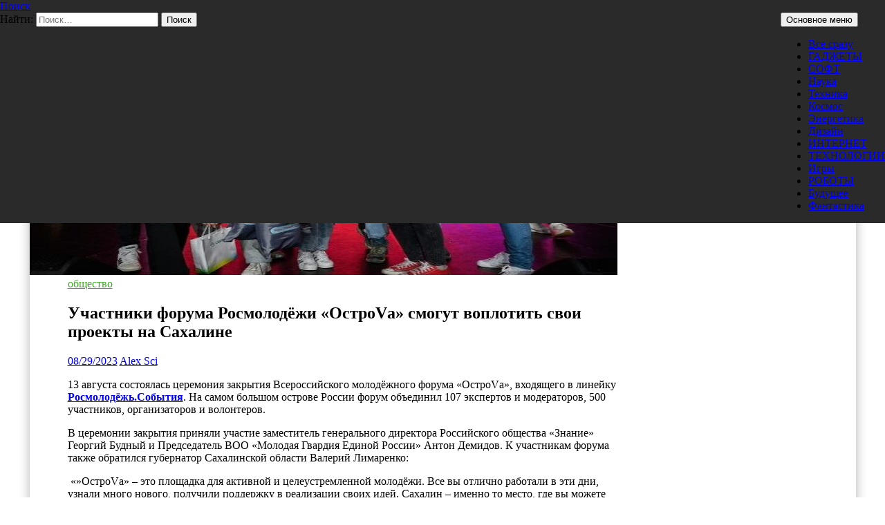

--- FILE ---
content_type: text/html; charset=UTF-8
request_url: https://prohitech.ru/uchastniki-foruma-rosmolodyozhi-ostrova-smogut-voplotit-svoi-proekty-na-sahaline/
body_size: 18353
content:
<!DOCTYPE html>
<!--[if IE 7]>
<html class="ie ie7" lang="ru-RU">
<![endif]-->
<!--[if IE 8]>
<html class="ie ie8" lang="ru-RU">
<![endif]-->
<!--[if !(IE 7) & !(IE 8)]><!-->
<html lang="ru-RU">
<!--<![endif]-->
<head>
	<meta charset="UTF-8">
	<meta name="viewport" content="width=device-width, initial-scale=1.0">
	
	<link rel="profile" href="https://gmpg.org/xfn/11">
	<link rel="pingback" href="https://prohitech.ru/xmlrpc.php">
	<!--[if lt IE 9]>
	<script src="https://prohitech.ru/wp-content/themes/twentyfourteen/js/html5.js?ver=3.7.0"></script>
	<![endif]-->
	<meta name='robots' content='index, follow, max-image-preview:large, max-snippet:-1, max-video-preview:-1' />
	<style>img:is([sizes="auto" i], [sizes^="auto," i]) { contain-intrinsic-size: 3000px 1500px }</style>
	
	<!-- This site is optimized with the Yoast SEO plugin v25.8 - https://yoast.com/wordpress/plugins/seo/ -->
	<title>Участники форума Росмолодёжи «ОстроVа» смогут воплотить свои проекты на Сахалине - Pro/Hi-Tech</title>
	<link rel="canonical" href="https://prohitech.ru/uchastniki-foruma-rosmolodyozhi-ostrova-smogut-voplotit-svoi-proekty-na-sahaline/" />
	<meta name="twitter:card" content="summary_large_image" />
	<meta name="twitter:title" content="Участники форума Росмолодёжи «ОстроVа» смогут воплотить свои проекты на Сахалине - Pro/Hi-Tech" />
	<meta name="twitter:description" content="13 августа состоялась церемония закрытия Всероссийского молодёжного форума «ОстроVа», входящего в линейку Росмолодёжь.События. На самом большом острове России форум объединил 107 экспертов и модераторов, 500 участников, организаторов и волонтеров. В церемонии закрытия приняли участие заместитель генерального директора Российского общества «Знание» Георгий Будный и Председатель ВОО «Молодая Гвардия Единой России» Антон Демидов. К участникам форума также &hellip; Читать далее Участники форума Росмолодёжи «ОстроVа» смогут воплотить свои проекты на Сахалине &rarr;" />
	<meta name="twitter:image" content="https://prohitech.fra1.digitaloceanspaces.com/wp-content/uploads/2023/08/1692712403_-wbudl03h8c.jpg" />
	<meta name="twitter:creator" content="@Pro_HiTech" />
	<meta name="twitter:site" content="@Pro_HiTech" />
	<meta name="twitter:label1" content="Написано автором" />
	<meta name="twitter:data1" content="Alex Sci" />
	<meta name="twitter:label2" content="Примерное время для чтения" />
	<meta name="twitter:data2" content="4 минуты" />
	<script type="application/ld+json" class="yoast-schema-graph">{"@context":"https://schema.org","@graph":[{"@type":"WebPage","@id":"https://prohitech.ru/uchastniki-foruma-rosmolodyozhi-ostrova-smogut-voplotit-svoi-proekty-na-sahaline/","url":"https://prohitech.ru/uchastniki-foruma-rosmolodyozhi-ostrova-smogut-voplotit-svoi-proekty-na-sahaline/","name":"Участники форума Росмолодёжи «ОстроVа» смогут воплотить свои проекты на Сахалине - Pro/Hi-Tech","isPartOf":{"@id":"https://prohitech.ru/#website"},"primaryImageOfPage":{"@id":"https://prohitech.ru/uchastniki-foruma-rosmolodyozhi-ostrova-smogut-voplotit-svoi-proekty-na-sahaline/#primaryimage"},"image":{"@id":"https://prohitech.ru/uchastniki-foruma-rosmolodyozhi-ostrova-smogut-voplotit-svoi-proekty-na-sahaline/#primaryimage"},"thumbnailUrl":"https://prohitech.fra1.digitaloceanspaces.com/wp-content/uploads/2023/08/1692712403_-wbudl03h8c.jpg","datePublished":"2023-08-29T06:05:17+00:00","dateModified":"2023-08-29T06:05:21+00:00","author":{"@id":"https://prohitech.ru/#/schema/person/0411da6719c3fc0e7edef5bf0cb3c7f7"},"breadcrumb":{"@id":"https://prohitech.ru/uchastniki-foruma-rosmolodyozhi-ostrova-smogut-voplotit-svoi-proekty-na-sahaline/#breadcrumb"},"inLanguage":"ru-RU","potentialAction":[{"@type":"ReadAction","target":["https://prohitech.ru/uchastniki-foruma-rosmolodyozhi-ostrova-smogut-voplotit-svoi-proekty-na-sahaline/"]}]},{"@type":"ImageObject","inLanguage":"ru-RU","@id":"https://prohitech.ru/uchastniki-foruma-rosmolodyozhi-ostrova-smogut-voplotit-svoi-proekty-na-sahaline/#primaryimage","url":"https://prohitech.fra1.digitaloceanspaces.com/wp-content/uploads/2023/08/1692712403_-wbudl03h8c.jpg","contentUrl":"https://prohitech.fra1.digitaloceanspaces.com/wp-content/uploads/2023/08/1692712403_-wbudl03h8c.jpg","width":585,"height":389},{"@type":"BreadcrumbList","@id":"https://prohitech.ru/uchastniki-foruma-rosmolodyozhi-ostrova-smogut-voplotit-svoi-proekty-na-sahaline/#breadcrumb","itemListElement":[{"@type":"ListItem","position":1,"name":"Главное меню","item":"https://prohitech.ru/"},{"@type":"ListItem","position":2,"name":"Участники форума Росмолодёжи «ОстроVа» смогут воплотить свои проекты на Сахалине"}]},{"@type":"WebSite","@id":"https://prohitech.ru/#website","url":"https://prohitech.ru/","name":"Pro/Hi-Tech","description":"Вести высоких технологий, науки и техники, и самое интересное из мира гаджетов и Интернета","potentialAction":[{"@type":"SearchAction","target":{"@type":"EntryPoint","urlTemplate":"https://prohitech.ru/?s={search_term_string}"},"query-input":{"@type":"PropertyValueSpecification","valueRequired":true,"valueName":"search_term_string"}}],"inLanguage":"ru-RU"},{"@type":"Person","@id":"https://prohitech.ru/#/schema/person/0411da6719c3fc0e7edef5bf0cb3c7f7","name":"Alex Sci","image":{"@type":"ImageObject","inLanguage":"ru-RU","@id":"https://prohitech.ru/#/schema/person/image/","url":"https://secure.gravatar.com/avatar/6d497eb513dd8166eeba46a5dd65a98e62f0d8daac78fd5bc75156b96a39cf17?s=96&d=mm&r=g","contentUrl":"https://secure.gravatar.com/avatar/6d497eb513dd8166eeba46a5dd65a98e62f0d8daac78fd5bc75156b96a39cf17?s=96&d=mm&r=g","caption":"Alex Sci"},"sameAs":["https://www.facebook.com/prohitech.ru","https://x.com/Pro_HiTech"]}]}</script>
	<!-- / Yoast SEO plugin. -->


<link rel="alternate" type="application/rss+xml" title="Pro/Hi-Tech &raquo; Лента" href="https://prohitech.ru/feed/" />
<link rel="alternate" type="application/rss+xml" title="Pro/Hi-Tech &raquo; Лента комментариев" href="https://prohitech.ru/comments/feed/" />
<script id="wpp-js" src="https://prohitech.ru/wp-content/plugins/wordpress-popular-posts/assets/js/wpp.min.js?ver=7.3.1" data-sampling="0" data-sampling-rate="100" data-api-url="https://prohitech.ru/wp-json/wordpress-popular-posts" data-post-id="27613" data-token="f0f66fef04" data-lang="0" data-debug="0"></script>
<script>
window._wpemojiSettings = {"baseUrl":"https:\/\/s.w.org\/images\/core\/emoji\/16.0.1\/72x72\/","ext":".png","svgUrl":"https:\/\/s.w.org\/images\/core\/emoji\/16.0.1\/svg\/","svgExt":".svg","source":{"concatemoji":"https:\/\/prohitech.ru\/wp-includes\/js\/wp-emoji-release.min.js?ver=6.8.3"}};
/*! This file is auto-generated */
!function(s,n){var o,i,e;function c(e){try{var t={supportTests:e,timestamp:(new Date).valueOf()};sessionStorage.setItem(o,JSON.stringify(t))}catch(e){}}function p(e,t,n){e.clearRect(0,0,e.canvas.width,e.canvas.height),e.fillText(t,0,0);var t=new Uint32Array(e.getImageData(0,0,e.canvas.width,e.canvas.height).data),a=(e.clearRect(0,0,e.canvas.width,e.canvas.height),e.fillText(n,0,0),new Uint32Array(e.getImageData(0,0,e.canvas.width,e.canvas.height).data));return t.every(function(e,t){return e===a[t]})}function u(e,t){e.clearRect(0,0,e.canvas.width,e.canvas.height),e.fillText(t,0,0);for(var n=e.getImageData(16,16,1,1),a=0;a<n.data.length;a++)if(0!==n.data[a])return!1;return!0}function f(e,t,n,a){switch(t){case"flag":return n(e,"\ud83c\udff3\ufe0f\u200d\u26a7\ufe0f","\ud83c\udff3\ufe0f\u200b\u26a7\ufe0f")?!1:!n(e,"\ud83c\udde8\ud83c\uddf6","\ud83c\udde8\u200b\ud83c\uddf6")&&!n(e,"\ud83c\udff4\udb40\udc67\udb40\udc62\udb40\udc65\udb40\udc6e\udb40\udc67\udb40\udc7f","\ud83c\udff4\u200b\udb40\udc67\u200b\udb40\udc62\u200b\udb40\udc65\u200b\udb40\udc6e\u200b\udb40\udc67\u200b\udb40\udc7f");case"emoji":return!a(e,"\ud83e\udedf")}return!1}function g(e,t,n,a){var r="undefined"!=typeof WorkerGlobalScope&&self instanceof WorkerGlobalScope?new OffscreenCanvas(300,150):s.createElement("canvas"),o=r.getContext("2d",{willReadFrequently:!0}),i=(o.textBaseline="top",o.font="600 32px Arial",{});return e.forEach(function(e){i[e]=t(o,e,n,a)}),i}function t(e){var t=s.createElement("script");t.src=e,t.defer=!0,s.head.appendChild(t)}"undefined"!=typeof Promise&&(o="wpEmojiSettingsSupports",i=["flag","emoji"],n.supports={everything:!0,everythingExceptFlag:!0},e=new Promise(function(e){s.addEventListener("DOMContentLoaded",e,{once:!0})}),new Promise(function(t){var n=function(){try{var e=JSON.parse(sessionStorage.getItem(o));if("object"==typeof e&&"number"==typeof e.timestamp&&(new Date).valueOf()<e.timestamp+604800&&"object"==typeof e.supportTests)return e.supportTests}catch(e){}return null}();if(!n){if("undefined"!=typeof Worker&&"undefined"!=typeof OffscreenCanvas&&"undefined"!=typeof URL&&URL.createObjectURL&&"undefined"!=typeof Blob)try{var e="postMessage("+g.toString()+"("+[JSON.stringify(i),f.toString(),p.toString(),u.toString()].join(",")+"));",a=new Blob([e],{type:"text/javascript"}),r=new Worker(URL.createObjectURL(a),{name:"wpTestEmojiSupports"});return void(r.onmessage=function(e){c(n=e.data),r.terminate(),t(n)})}catch(e){}c(n=g(i,f,p,u))}t(n)}).then(function(e){for(var t in e)n.supports[t]=e[t],n.supports.everything=n.supports.everything&&n.supports[t],"flag"!==t&&(n.supports.everythingExceptFlag=n.supports.everythingExceptFlag&&n.supports[t]);n.supports.everythingExceptFlag=n.supports.everythingExceptFlag&&!n.supports.flag,n.DOMReady=!1,n.readyCallback=function(){n.DOMReady=!0}}).then(function(){return e}).then(function(){var e;n.supports.everything||(n.readyCallback(),(e=n.source||{}).concatemoji?t(e.concatemoji):e.wpemoji&&e.twemoji&&(t(e.twemoji),t(e.wpemoji)))}))}((window,document),window._wpemojiSettings);
</script>
<style id='wp-emoji-styles-inline-css'>

	img.wp-smiley, img.emoji {
		display: inline !important;
		border: none !important;
		box-shadow: none !important;
		height: 1em !important;
		width: 1em !important;
		margin: 0 0.07em !important;
		vertical-align: -0.1em !important;
		background: none !important;
		padding: 0 !important;
	}
</style>
<link rel='stylesheet' id='wp-block-library-css' href='https://prohitech.ru/wp-includes/css/dist/block-library/style.min.css?ver=6.8.3' media='all' />
<style id='wp-block-library-theme-inline-css'>
.wp-block-audio :where(figcaption){color:#555;font-size:13px;text-align:center}.is-dark-theme .wp-block-audio :where(figcaption){color:#ffffffa6}.wp-block-audio{margin:0 0 1em}.wp-block-code{border:1px solid #ccc;border-radius:4px;font-family:Menlo,Consolas,monaco,monospace;padding:.8em 1em}.wp-block-embed :where(figcaption){color:#555;font-size:13px;text-align:center}.is-dark-theme .wp-block-embed :where(figcaption){color:#ffffffa6}.wp-block-embed{margin:0 0 1em}.blocks-gallery-caption{color:#555;font-size:13px;text-align:center}.is-dark-theme .blocks-gallery-caption{color:#ffffffa6}:root :where(.wp-block-image figcaption){color:#555;font-size:13px;text-align:center}.is-dark-theme :root :where(.wp-block-image figcaption){color:#ffffffa6}.wp-block-image{margin:0 0 1em}.wp-block-pullquote{border-bottom:4px solid;border-top:4px solid;color:currentColor;margin-bottom:1.75em}.wp-block-pullquote cite,.wp-block-pullquote footer,.wp-block-pullquote__citation{color:currentColor;font-size:.8125em;font-style:normal;text-transform:uppercase}.wp-block-quote{border-left:.25em solid;margin:0 0 1.75em;padding-left:1em}.wp-block-quote cite,.wp-block-quote footer{color:currentColor;font-size:.8125em;font-style:normal;position:relative}.wp-block-quote:where(.has-text-align-right){border-left:none;border-right:.25em solid;padding-left:0;padding-right:1em}.wp-block-quote:where(.has-text-align-center){border:none;padding-left:0}.wp-block-quote.is-large,.wp-block-quote.is-style-large,.wp-block-quote:where(.is-style-plain){border:none}.wp-block-search .wp-block-search__label{font-weight:700}.wp-block-search__button{border:1px solid #ccc;padding:.375em .625em}:where(.wp-block-group.has-background){padding:1.25em 2.375em}.wp-block-separator.has-css-opacity{opacity:.4}.wp-block-separator{border:none;border-bottom:2px solid;margin-left:auto;margin-right:auto}.wp-block-separator.has-alpha-channel-opacity{opacity:1}.wp-block-separator:not(.is-style-wide):not(.is-style-dots){width:100px}.wp-block-separator.has-background:not(.is-style-dots){border-bottom:none;height:1px}.wp-block-separator.has-background:not(.is-style-wide):not(.is-style-dots){height:2px}.wp-block-table{margin:0 0 1em}.wp-block-table td,.wp-block-table th{word-break:normal}.wp-block-table :where(figcaption){color:#555;font-size:13px;text-align:center}.is-dark-theme .wp-block-table :where(figcaption){color:#ffffffa6}.wp-block-video :where(figcaption){color:#555;font-size:13px;text-align:center}.is-dark-theme .wp-block-video :where(figcaption){color:#ffffffa6}.wp-block-video{margin:0 0 1em}:root :where(.wp-block-template-part.has-background){margin-bottom:0;margin-top:0;padding:1.25em 2.375em}
</style>
<style id='classic-theme-styles-inline-css'>
/*! This file is auto-generated */
.wp-block-button__link{color:#fff;background-color:#32373c;border-radius:9999px;box-shadow:none;text-decoration:none;padding:calc(.667em + 2px) calc(1.333em + 2px);font-size:1.125em}.wp-block-file__button{background:#32373c;color:#fff;text-decoration:none}
</style>
<style id='global-styles-inline-css'>
:root{--wp--preset--aspect-ratio--square: 1;--wp--preset--aspect-ratio--4-3: 4/3;--wp--preset--aspect-ratio--3-4: 3/4;--wp--preset--aspect-ratio--3-2: 3/2;--wp--preset--aspect-ratio--2-3: 2/3;--wp--preset--aspect-ratio--16-9: 16/9;--wp--preset--aspect-ratio--9-16: 9/16;--wp--preset--color--black: #000;--wp--preset--color--cyan-bluish-gray: #abb8c3;--wp--preset--color--white: #fff;--wp--preset--color--pale-pink: #f78da7;--wp--preset--color--vivid-red: #cf2e2e;--wp--preset--color--luminous-vivid-orange: #ff6900;--wp--preset--color--luminous-vivid-amber: #fcb900;--wp--preset--color--light-green-cyan: #7bdcb5;--wp--preset--color--vivid-green-cyan: #00d084;--wp--preset--color--pale-cyan-blue: #8ed1fc;--wp--preset--color--vivid-cyan-blue: #0693e3;--wp--preset--color--vivid-purple: #9b51e0;--wp--preset--color--green: #24890d;--wp--preset--color--dark-gray: #2b2b2b;--wp--preset--color--medium-gray: #767676;--wp--preset--color--light-gray: #f5f5f5;--wp--preset--gradient--vivid-cyan-blue-to-vivid-purple: linear-gradient(135deg,rgba(6,147,227,1) 0%,rgb(155,81,224) 100%);--wp--preset--gradient--light-green-cyan-to-vivid-green-cyan: linear-gradient(135deg,rgb(122,220,180) 0%,rgb(0,208,130) 100%);--wp--preset--gradient--luminous-vivid-amber-to-luminous-vivid-orange: linear-gradient(135deg,rgba(252,185,0,1) 0%,rgba(255,105,0,1) 100%);--wp--preset--gradient--luminous-vivid-orange-to-vivid-red: linear-gradient(135deg,rgba(255,105,0,1) 0%,rgb(207,46,46) 100%);--wp--preset--gradient--very-light-gray-to-cyan-bluish-gray: linear-gradient(135deg,rgb(238,238,238) 0%,rgb(169,184,195) 100%);--wp--preset--gradient--cool-to-warm-spectrum: linear-gradient(135deg,rgb(74,234,220) 0%,rgb(151,120,209) 20%,rgb(207,42,186) 40%,rgb(238,44,130) 60%,rgb(251,105,98) 80%,rgb(254,248,76) 100%);--wp--preset--gradient--blush-light-purple: linear-gradient(135deg,rgb(255,206,236) 0%,rgb(152,150,240) 100%);--wp--preset--gradient--blush-bordeaux: linear-gradient(135deg,rgb(254,205,165) 0%,rgb(254,45,45) 50%,rgb(107,0,62) 100%);--wp--preset--gradient--luminous-dusk: linear-gradient(135deg,rgb(255,203,112) 0%,rgb(199,81,192) 50%,rgb(65,88,208) 100%);--wp--preset--gradient--pale-ocean: linear-gradient(135deg,rgb(255,245,203) 0%,rgb(182,227,212) 50%,rgb(51,167,181) 100%);--wp--preset--gradient--electric-grass: linear-gradient(135deg,rgb(202,248,128) 0%,rgb(113,206,126) 100%);--wp--preset--gradient--midnight: linear-gradient(135deg,rgb(2,3,129) 0%,rgb(40,116,252) 100%);--wp--preset--font-size--small: 13px;--wp--preset--font-size--medium: 20px;--wp--preset--font-size--large: 36px;--wp--preset--font-size--x-large: 42px;--wp--preset--spacing--20: 0.44rem;--wp--preset--spacing--30: 0.67rem;--wp--preset--spacing--40: 1rem;--wp--preset--spacing--50: 1.5rem;--wp--preset--spacing--60: 2.25rem;--wp--preset--spacing--70: 3.38rem;--wp--preset--spacing--80: 5.06rem;--wp--preset--shadow--natural: 6px 6px 9px rgba(0, 0, 0, 0.2);--wp--preset--shadow--deep: 12px 12px 50px rgba(0, 0, 0, 0.4);--wp--preset--shadow--sharp: 6px 6px 0px rgba(0, 0, 0, 0.2);--wp--preset--shadow--outlined: 6px 6px 0px -3px rgba(255, 255, 255, 1), 6px 6px rgba(0, 0, 0, 1);--wp--preset--shadow--crisp: 6px 6px 0px rgba(0, 0, 0, 1);}:where(.is-layout-flex){gap: 0.5em;}:where(.is-layout-grid){gap: 0.5em;}body .is-layout-flex{display: flex;}.is-layout-flex{flex-wrap: wrap;align-items: center;}.is-layout-flex > :is(*, div){margin: 0;}body .is-layout-grid{display: grid;}.is-layout-grid > :is(*, div){margin: 0;}:where(.wp-block-columns.is-layout-flex){gap: 2em;}:where(.wp-block-columns.is-layout-grid){gap: 2em;}:where(.wp-block-post-template.is-layout-flex){gap: 1.25em;}:where(.wp-block-post-template.is-layout-grid){gap: 1.25em;}.has-black-color{color: var(--wp--preset--color--black) !important;}.has-cyan-bluish-gray-color{color: var(--wp--preset--color--cyan-bluish-gray) !important;}.has-white-color{color: var(--wp--preset--color--white) !important;}.has-pale-pink-color{color: var(--wp--preset--color--pale-pink) !important;}.has-vivid-red-color{color: var(--wp--preset--color--vivid-red) !important;}.has-luminous-vivid-orange-color{color: var(--wp--preset--color--luminous-vivid-orange) !important;}.has-luminous-vivid-amber-color{color: var(--wp--preset--color--luminous-vivid-amber) !important;}.has-light-green-cyan-color{color: var(--wp--preset--color--light-green-cyan) !important;}.has-vivid-green-cyan-color{color: var(--wp--preset--color--vivid-green-cyan) !important;}.has-pale-cyan-blue-color{color: var(--wp--preset--color--pale-cyan-blue) !important;}.has-vivid-cyan-blue-color{color: var(--wp--preset--color--vivid-cyan-blue) !important;}.has-vivid-purple-color{color: var(--wp--preset--color--vivid-purple) !important;}.has-black-background-color{background-color: var(--wp--preset--color--black) !important;}.has-cyan-bluish-gray-background-color{background-color: var(--wp--preset--color--cyan-bluish-gray) !important;}.has-white-background-color{background-color: var(--wp--preset--color--white) !important;}.has-pale-pink-background-color{background-color: var(--wp--preset--color--pale-pink) !important;}.has-vivid-red-background-color{background-color: var(--wp--preset--color--vivid-red) !important;}.has-luminous-vivid-orange-background-color{background-color: var(--wp--preset--color--luminous-vivid-orange) !important;}.has-luminous-vivid-amber-background-color{background-color: var(--wp--preset--color--luminous-vivid-amber) !important;}.has-light-green-cyan-background-color{background-color: var(--wp--preset--color--light-green-cyan) !important;}.has-vivid-green-cyan-background-color{background-color: var(--wp--preset--color--vivid-green-cyan) !important;}.has-pale-cyan-blue-background-color{background-color: var(--wp--preset--color--pale-cyan-blue) !important;}.has-vivid-cyan-blue-background-color{background-color: var(--wp--preset--color--vivid-cyan-blue) !important;}.has-vivid-purple-background-color{background-color: var(--wp--preset--color--vivid-purple) !important;}.has-black-border-color{border-color: var(--wp--preset--color--black) !important;}.has-cyan-bluish-gray-border-color{border-color: var(--wp--preset--color--cyan-bluish-gray) !important;}.has-white-border-color{border-color: var(--wp--preset--color--white) !important;}.has-pale-pink-border-color{border-color: var(--wp--preset--color--pale-pink) !important;}.has-vivid-red-border-color{border-color: var(--wp--preset--color--vivid-red) !important;}.has-luminous-vivid-orange-border-color{border-color: var(--wp--preset--color--luminous-vivid-orange) !important;}.has-luminous-vivid-amber-border-color{border-color: var(--wp--preset--color--luminous-vivid-amber) !important;}.has-light-green-cyan-border-color{border-color: var(--wp--preset--color--light-green-cyan) !important;}.has-vivid-green-cyan-border-color{border-color: var(--wp--preset--color--vivid-green-cyan) !important;}.has-pale-cyan-blue-border-color{border-color: var(--wp--preset--color--pale-cyan-blue) !important;}.has-vivid-cyan-blue-border-color{border-color: var(--wp--preset--color--vivid-cyan-blue) !important;}.has-vivid-purple-border-color{border-color: var(--wp--preset--color--vivid-purple) !important;}.has-vivid-cyan-blue-to-vivid-purple-gradient-background{background: var(--wp--preset--gradient--vivid-cyan-blue-to-vivid-purple) !important;}.has-light-green-cyan-to-vivid-green-cyan-gradient-background{background: var(--wp--preset--gradient--light-green-cyan-to-vivid-green-cyan) !important;}.has-luminous-vivid-amber-to-luminous-vivid-orange-gradient-background{background: var(--wp--preset--gradient--luminous-vivid-amber-to-luminous-vivid-orange) !important;}.has-luminous-vivid-orange-to-vivid-red-gradient-background{background: var(--wp--preset--gradient--luminous-vivid-orange-to-vivid-red) !important;}.has-very-light-gray-to-cyan-bluish-gray-gradient-background{background: var(--wp--preset--gradient--very-light-gray-to-cyan-bluish-gray) !important;}.has-cool-to-warm-spectrum-gradient-background{background: var(--wp--preset--gradient--cool-to-warm-spectrum) !important;}.has-blush-light-purple-gradient-background{background: var(--wp--preset--gradient--blush-light-purple) !important;}.has-blush-bordeaux-gradient-background{background: var(--wp--preset--gradient--blush-bordeaux) !important;}.has-luminous-dusk-gradient-background{background: var(--wp--preset--gradient--luminous-dusk) !important;}.has-pale-ocean-gradient-background{background: var(--wp--preset--gradient--pale-ocean) !important;}.has-electric-grass-gradient-background{background: var(--wp--preset--gradient--electric-grass) !important;}.has-midnight-gradient-background{background: var(--wp--preset--gradient--midnight) !important;}.has-small-font-size{font-size: var(--wp--preset--font-size--small) !important;}.has-medium-font-size{font-size: var(--wp--preset--font-size--medium) !important;}.has-large-font-size{font-size: var(--wp--preset--font-size--large) !important;}.has-x-large-font-size{font-size: var(--wp--preset--font-size--x-large) !important;}
:where(.wp-block-post-template.is-layout-flex){gap: 1.25em;}:where(.wp-block-post-template.is-layout-grid){gap: 1.25em;}
:where(.wp-block-columns.is-layout-flex){gap: 2em;}:where(.wp-block-columns.is-layout-grid){gap: 2em;}
:root :where(.wp-block-pullquote){font-size: 1.5em;line-height: 1.6;}
</style>
<link rel='stylesheet' id='fancybox-for-wp-css' href='https://prohitech.ru/wp-content/plugins/fancybox-for-wordpress/assets/css/fancybox.css?ver=1.3.4' media='all' />
<link rel='stylesheet' id='wordpress-popular-posts-css-css' href='https://prohitech.ru/wp-content/plugins/wordpress-popular-posts/assets/css/wpp.css?ver=7.3.1' media='all' />
<link rel='stylesheet' id='genericons-css' href='https://prohitech.ru/wp-content/themes/twentyfourteen/genericons/genericons.css?ver=3.0.3' media='all' />
<link rel='stylesheet' id='twentyfourteen-style-css' href='https://prohitech.ru/wp-content/themes/twentyfourteen/style.css?ver=20250415' media='all' />
<link rel='stylesheet' id='twentyfourteen-block-style-css' href='https://prohitech.ru/wp-content/themes/twentyfourteen/css/blocks.css?ver=20240708' media='all' />
<!--[if lt IE 9]>
<link rel='stylesheet' id='twentyfourteen-ie-css' href='https://prohitech.ru/wp-content/themes/twentyfourteen/css/ie.css?ver=20140711' media='all' />
<![endif]-->
<script src="https://prohitech.ru/wp-includes/js/jquery/jquery.min.js?ver=3.7.1" id="jquery-core-js"></script>
<script src="https://prohitech.ru/wp-includes/js/jquery/jquery-migrate.min.js?ver=3.4.1" id="jquery-migrate-js"></script>
<script src="https://prohitech.ru/wp-content/plugins/fancybox-for-wordpress/assets/js/purify.min.js?ver=1.3.4" id="purify-js"></script>
<script src="https://prohitech.ru/wp-content/plugins/fancybox-for-wordpress/assets/js/jquery.fancybox.js?ver=1.3.4" id="fancybox-for-wp-js"></script>
<script src="https://prohitech.ru/wp-content/themes/twentyfourteen/js/functions.js?ver=20230526" id="twentyfourteen-script-js" defer data-wp-strategy="defer"></script>
<link rel="https://api.w.org/" href="https://prohitech.ru/wp-json/" /><link rel="alternate" title="JSON" type="application/json" href="https://prohitech.ru/wp-json/wp/v2/posts/27613" /><link rel="EditURI" type="application/rsd+xml" title="RSD" href="https://prohitech.ru/xmlrpc.php?rsd" />
<meta name="generator" content="WordPress 6.8.3" />
<link rel='shortlink' href='https://prohitech.ru/?p=27613' />
<link rel="alternate" title="oEmbed (JSON)" type="application/json+oembed" href="https://prohitech.ru/wp-json/oembed/1.0/embed?url=https%3A%2F%2Fprohitech.ru%2Fuchastniki-foruma-rosmolodyozhi-ostrova-smogut-voplotit-svoi-proekty-na-sahaline%2F" />
<link rel="alternate" title="oEmbed (XML)" type="text/xml+oembed" href="https://prohitech.ru/wp-json/oembed/1.0/embed?url=https%3A%2F%2Fprohitech.ru%2Fuchastniki-foruma-rosmolodyozhi-ostrova-smogut-voplotit-svoi-proekty-na-sahaline%2F&#038;format=xml" />

<!-- Fancybox for WordPress v3.3.7 -->
<style type="text/css">
	.fancybox-slide--image .fancybox-content{background-color: #FFFFFF}div.fancybox-caption{display:none !important;}
	
	img.fancybox-image{border-width:10px;border-color:#FFFFFF;border-style:solid;}
	div.fancybox-bg{background-color:rgba(102,102,102,0.3);opacity:1 !important;}div.fancybox-content{border-color:#FFFFFF}
	div#fancybox-title{background-color:#FFFFFF}
	div.fancybox-content{background-color:#FFFFFF}
	div#fancybox-title-inside{color:#333333}
	
	
	
	div.fancybox-caption p.caption-title{display:inline-block}
	div.fancybox-caption p.caption-title{font-size:14px}
	div.fancybox-caption p.caption-title{color:#333333}
	div.fancybox-caption {color:#333333}div.fancybox-caption p.caption-title {background:#fff; width:auto;padding:10px 30px;}div.fancybox-content p.caption-title{color:#333333;margin: 0;padding: 5px 0;}body.fancybox-active .fancybox-container .fancybox-stage .fancybox-content .fancybox-close-small{display:block;}
</style><script type="text/javascript">
	jQuery(function () {

		var mobileOnly = false;
		
		if (mobileOnly) {
			return;
		}

		jQuery.fn.getTitle = function () { // Copy the title of every IMG tag and add it to its parent A so that fancybox can show titles
			var arr = jQuery("a[data-fancybox]");jQuery.each(arr, function() {var title = jQuery(this).children("img").attr("title") || '';var figCaptionHtml = jQuery(this).next("figcaption").html() || '';var processedCaption = figCaptionHtml;if (figCaptionHtml.length && typeof DOMPurify === 'function') {processedCaption = DOMPurify.sanitize(figCaptionHtml, {USE_PROFILES: {html: true}});} else if (figCaptionHtml.length) {processedCaption = jQuery("<div>").text(figCaptionHtml).html();}var newTitle = title;if (processedCaption.length) {newTitle = title.length ? title + " " + processedCaption : processedCaption;}if (newTitle.length) {jQuery(this).attr("title", newTitle);}});		}

		// Supported file extensions

				var thumbnails = jQuery("a:has(img)").not(".nolightbox").not('.envira-gallery-link').not('.ngg-simplelightbox').filter(function () {
			return /\.(jpe?g|png|gif|mp4|webp|bmp|pdf)(\?[^/]*)*$/i.test(jQuery(this).attr('href'))
		});
		

		// Add data-type iframe for links that are not images or videos.
		var iframeLinks = jQuery('.fancyboxforwp').filter(function () {
			return !/\.(jpe?g|png|gif|mp4|webp|bmp|pdf)(\?[^/]*)*$/i.test(jQuery(this).attr('href'))
		}).filter(function () {
			return !/vimeo|youtube/i.test(jQuery(this).attr('href'))
		});
		iframeLinks.attr({"data-type": "iframe"}).getTitle();

				// Gallery All
		thumbnails.addClass("fancyboxforwp").attr("data-fancybox", "gallery").getTitle();
		iframeLinks.attr({"data-fancybox": "gallery"}).getTitle();

		// Gallery type NONE
		
		// Call fancybox and apply it on any link with a rel atribute that starts with "fancybox", with the options set on the admin panel
		jQuery("a.fancyboxforwp").fancyboxforwp({
			loop: false,
			smallBtn: true,
			zoomOpacity: "auto",
			animationEffect: "fade",
			animationDuration: 500,
			transitionEffect: "fade",
			transitionDuration: "300",
			overlayShow: true,
			overlayOpacity: "0.3",
			titleShow: true,
			titlePosition: "inside",
			keyboard: true,
			showCloseButton: true,
			arrows: true,
			clickContent:false,
			clickSlide: "close",
			mobile: {
				clickContent: function (current, event) {
					return current.type === "image" ? "toggleControls" : false;
				},
				clickSlide: function (current, event) {
					return current.type === "image" ? "close" : "close";
				},
			},
			wheel: false,
			toolbar: true,
			preventCaptionOverlap: true,
			onInit: function() { },			onDeactivate
	: function() { },		beforeClose: function() { },			afterShow: function(instance) { jQuery( ".fancybox-image" ).on("click", function( ){ ( instance.isScaledDown() ) ? instance.scaleToActual() : instance.scaleToFit() }) },				afterClose: function() { },					caption : function( instance, item ) {var title = "";if("undefined" != typeof jQuery(this).context ){var title = jQuery(this).context.title;} else { var title = ("undefined" != typeof jQuery(this).attr("title")) ? jQuery(this).attr("title") : false;}var caption = jQuery(this).data('caption') || '';if ( item.type === 'image' && title.length ) {caption = (caption.length ? caption + '<br />' : '') + '<p class="caption-title">'+jQuery("<div>").text(title).html()+'</p>' ;}if (typeof DOMPurify === "function" && caption.length) { return DOMPurify.sanitize(caption, {USE_PROFILES: {html: true}}); } else { return jQuery("<div>").text(caption).html(); }},
		afterLoad : function( instance, current ) {var captionContent = current.opts.caption || '';var sanitizedCaptionString = '';if (typeof DOMPurify === 'function' && captionContent.length) {sanitizedCaptionString = DOMPurify.sanitize(captionContent, {USE_PROFILES: {html: true}});} else if (captionContent.length) { sanitizedCaptionString = jQuery("<div>").text(captionContent).html();}if (sanitizedCaptionString.length) { current.$content.append(jQuery('<div class=\"fancybox-custom-caption inside-caption\" style=\" position: absolute;left:0;right:0;color:#000;margin:0 auto;bottom:0;text-align:center;background-color:#FFFFFF \"></div>').html(sanitizedCaptionString)); }},
			})
		;

			})
</script>
<!-- END Fancybox for WordPress -->
            <style id="wpp-loading-animation-styles">@-webkit-keyframes bgslide{from{background-position-x:0}to{background-position-x:-200%}}@keyframes bgslide{from{background-position-x:0}to{background-position-x:-200%}}.wpp-widget-block-placeholder,.wpp-shortcode-placeholder{margin:0 auto;width:60px;height:3px;background:#dd3737;background:linear-gradient(90deg,#dd3737 0%,#571313 10%,#dd3737 100%);background-size:200% auto;border-radius:3px;-webkit-animation:bgslide 1s infinite linear;animation:bgslide 1s infinite linear}</style>
            		<style type="text/css" id="twentyfourteen-header-css">
				.site-title,
		.site-description {
			clip-path: inset(50%);
			position: absolute;
		}
				</style>
		<style id="sccss">.sape-content{
     padding:0 50px;  
}
.sape-content-rub{
     padding:0 0 20px 50px;  
}


.wpp-list li {
    padding-bottom: 15px;
}

.news-vk a:hover{
	text-decoration:none;
}
.news-vk{      
    color: #000;
	font-family: Lato, sans-serif;
	font-size: 14px;
	font-weight: 400;
	line-height: 1.5;
        
}
.news-vk li{
	padding:1px 1px;
 float:left;
 list-style-type:none;	
}
.news-vk ul {
    padding: 0; margin: 0;
   }



@media screen and (min-width: 783px) {
 .primary-navigation {
 float: right;
 margin-left: 20px;
         }
 }
 
.site {
 margin: 0 auto;
        }
@media screen and (min-width: 1110px) {
 .archive-header,
 .comments-area,
 .image-navigation,
 .page-header,         
 .page-content,
 .post-navigation,
 .site-content .entry-header,
 .site-content .entry-content,
 .site-content .entry-summary,
 .site-content footer.entry-meta {
 padding-left: 55px;
         }
        }
.site-content .entry-header,
.site-content .entry-content,
.site-content .entry-summary,
.site-content .entry-meta,
.page-content {
 max-width: 874px;
        }
.comments-area {
 max-width: 874px;
        }
.post-navigation, .image-navigation {
 max-width: 874px;
        }
 
.site:before,
#secondary {
 width: 0;
 display: none;
     }
.featured-content {
 padding-left: 0;
        }
.site-content, .site-main .widecolumn {
 margin-left: 0;
        }
.hentry {
 max-width: 850px;
        }
.post-thumbnail img {
 width: 100%;
 }


.cat-links a {
	color: #41a62a;
}



.site-footer {
	background-color: #2a2a2a;
}

.site {
	background-color: #fff;
	max-width: 1195px;
	position: relative;
        -webkit-box-shadow: 0 0 15px #b1b1b1;
        -moz-box-shadow: 0 0 15px #b1b1b1;
        box-shadow: 0 0 15px #b1b1b1;
}

.site-header {
	background-color: #2a2a2a;
	max-width: 1195px;
}

.masthead-fixed .site-header {
		position: fixed;
		top: 0;
                left:0;
                min-width:100%; 
	}








#ss{
	width:100%;
	max-width:420px;
	background:#e9ecee;
}
#ss a:hover{
	text-decoration:none;
}
#ss .cl{
	clear:both;
}
#ss *{
	font-family: 'Exo 2', sans-serif;
	font-size:15px;
	line-height:22px;
	color:#010101;
	text-align:left;
}
#ss .tl{
	position: relative;
    height:38px;
    display: inline-block;
    background: #F5F5F5;
    width: 100%;
    border-bottom: 1px solid #E2E2E2;
	border-top: 1px solid #E2E2E2;
}
#ss .tl div{
	font-family: 'Roboto Condensed', sans-serif;
	position: relative;
	font-size:16px;
	line-height:24px;
    font-weight: normal;
    font-style: normal;
	padding:8px 5px 8px 15px;
}
#ss .ds{
	font-family: 'Roboto', sans-serif;
	padding:17px 20px 14px 20px;
}
#ss form{
	display:block;
	font-size:0;
	line-height:0;
	padding:0 20px 0 20px;
}
#ss .in{
	background-color:#fbfbfb;
	-webkit-box-shadow:inset 0px 1px 3px 0px rgba(178,178,178,1);
	-moz-box-shadow:inset 0px 1px 3px 0px rgba(178,178,178,1);
	box-shadow:inset 0px 1px 3px 0px rgba(178,178,178,1);
	-webkit-border-radius:2px;
	-moz-border-radius:2px;
	border-radius:2px;
	padding:5px 10px;
}
#ss .in input{
	background:none;
	display:block;
	width:100%;
	line-height:24px;
	height:24px;
	border:none;
    border-width:0;
	outline:none;
}
#ss input:focus::-webkit-input-placeholder {
    color: transparent;
}
#ss input[type=submit]{
	display:block;
	height:38px;
	border:none;
	outline:none;
	padding:0 15px 0 15px;
	background:#24890d;
	text-align:center;
	color:#ffffff;
	font-weight:700;
	letter-spacing:1px;
	margin:10px 0 0 0;
	cursor:pointer;
}
#ss input[type=submit]:hover{
	background:#25940b;
}
#ss .sn{
	padding:32px 20px 30px 20px;
}
#ss .sn span{
	display:block;
	font-family: 'Roboto', sans-serif;
	padding:0 0 9px 0;
}
#ss .sn a{
	display:block;
	position:relative;
	float:left;
	width:29px;
	height:29px;
	margin:0 1px 0 0;
	background:url(sn.png) no-repeat;
}

#mc_embed_signup div.mce_inline_error{
	margin:0 !important;
	padding:5px 0 2px 0 !important;
	background-color:transparent !important;
	font-weight:normal !important;
	color:#ff0000 !important;
	font-size:13px;
	line-height:15px;
}
#mc_embed_signup div.response{
	margin:0 !important;
	padding:5px 0 2px 0 !important;
	font-size:13px;
	line-height:15px;
}

#ss1{
  width:240px;
  height:550px;
  background:#ddd;
  padding:3px;
  margin: 0 -15px;
}
#ss1 .in{
  width:234px;
  height:544px;
  background:#fafafa;
}
#ss1 a:hover{
  text-decoration:none;
}
#ss1 .cl{
  clear:both;
}
#ss1 *{
  font-family: 'Exo 2', sans-serif;
  font-size:16px;
  line-height:20px;
  color:#010101;
  text-align:left;
}
#ss1 .tl{
  font-size:16px;
  line-height:24px;
  font-weight:700;
  padding:15px 17px 0px 17px;
}
#ss1 .ds{
  padding:6px 17px 6px 17px;
}
#ss1 .pr1{
  padding:15px 17px 20px 17px;
  border-bottom:1px dashed #dddddd;
  background:url(pr.png) top left no-repeat;
}
#ss1 .pr2{
  padding:15px 17px 20px 17px;
}
#ss1 .vl{
  width:100px;
  position:relative;
  white-space: nowrap;
  float:left;
  font-size:28px;
  font-weight:700;
}
#ss1 .vl span{
  font-size:16px;
  font-weight:400;
}
#ss1 .bt{
  width:95px;
  position:relative;
  float:right;
}
#ss1 .bt a, #ss1 .bt input[type=submit]{
  display:block;
  width:95px;
  padding:8px 0;
  background:#f87f4f;
  text-align:center;
  border: none;
  color:#ffffff;
  font-weight:700;
  text-decoration:none;
}
#ss1 .bt span{
  display:block;
  width:100px;
  font-size:12px;
  font-weight:700;
}
#ss1 .bt a:hover, #ss1 .bt input[type=submit]:hover{
  background:#f89872;
}
#ss1 .ln{
  padding:5px 17px 0px 17px;
}
#ss1 .ln a{
  color:#2980b9;
}



#ss2{
  width:300px;
  height:560px;
  background:#ddd;
  padding:3px;
  margin: 0 -15px;
}
#ss2 .in{
  width:294px;
  height:554px;
  background:#fafafa;
}
#ss2 a:hover{
  text-decoration:none;
}
#ss2 .cl{
  clear:both;
}
#ss2 *{
  font-family: 'Exo 2', sans-serif;
  font-size:16px;
  line-height:20px;
  color:#010101;
  text-align:left;
}
#ss2 .tl{
  font-size:20px;
  line-height:28px;
  font-weight:700;
  padding:19px 17px 0px 27px;
}
#ss2 .ds{
  padding:6px 27px 6px 27px;
}
#ss2 .pr1{
  padding:25px 27px 25px 27px;
  border-bottom:1px dashed #dddddd;
  background:url(pr.png) 15px 5px no-repeat;
}
#ss2 .pr2{
  padding:25px 27px 25px 27px;
}
#ss2 .vl{
  width:140px;
  position:relative;
  float:left;
  white-space: nowrap;
  font-size:38px;
  font-weight:700;
  padding:2px 0px 0px 0px;
}
#ss2 .vl span{
  font-size:16px;
  font-weight:400;
}
#ss2 .bt{
  width:95px;
  position:relative;
  float:right;
}
#ss2 .bt a, #ss2 .bt input[type=submit]{
  display:block;
  width:95px;
  padding:8px 0;
  background:#f87f4f;
  text-align:center;
  border: none;
  color:#ffffff;
  font-weight:700;
  text-decoration:none;
}
#ss2 .bt span{
  display:block;
  width:100px;
  font-size:12px;
  font-weight:700;
}
#ss2 .bt a:hover, #ss2 .bt input[type=submit]:hover{
  background:#f89872;
}
#ss2 .ln{
  padding:8px 27px 0px 27px;
}
#ss2 .ln a{
  color:#2980b9;
}

.sn li{
	padding:1px 1px;
 float:left;
 list-style-type:none;	
}
.sn .news-vk ul {
    padding: 0; margin: 0;
   }


/* action */
/*#paywall-banner-switch .pr1 .bt input[type=submit] {background-color:#e00;}
#paywall-banner-switch .pr1 .bt input[type=submit]:hover {background-color:#f33;}*/
#ss1 .ds ul, #ss2 .ds ul {margin-left: 17px;}
#ss1 .ds ul li, #ss2 .ds ul li {list-style: disc;}
</style></head>

<body class="wp-singular post-template-default single single-post postid-27613 single-format-standard wp-embed-responsive wp-theme-twentyfourteen group-blog masthead-fixed footer-widgets singular">
<a class="screen-reader-text skip-link" href="#content">
	Перейти к содержимому</a>
<div id="page" class="hfeed site">
		
	<header id="masthead" class="site-header">
		<div class="header-main">
			<h1 class="site-title"><a href="https://prohitech.ru/" rel="home" >Pro/Hi-Tech</a></h1>

			<div class="search-toggle">
				<a href="#search-container" class="screen-reader-text" aria-expanded="false" aria-controls="search-container">
					Поиск				</a>
			</div>

			<nav id="primary-navigation" class="site-navigation primary-navigation">
				<button class="menu-toggle">Основное меню</button>
				<div class="menu-verhnee-menyu-container"><ul id="primary-menu" class="nav-menu"><li id="menu-item-12" class="menu-item menu-item-type-custom menu-item-object-custom menu-item-home menu-item-12"><a href="http://prohitech.ru/">Все сразу</a></li>
<li id="menu-item-37" class="menu-item menu-item-type-taxonomy menu-item-object-category menu-item-37"><a href="https://prohitech.ru/gadzhety/" title="Гаджеты">ГАДЖЕТЫ</a></li>
<li id="menu-item-541" class="menu-item menu-item-type-taxonomy menu-item-object-category menu-item-541"><a href="https://prohitech.ru/soft/">СОФТ</a></li>
<li id="menu-item-35" class="menu-item menu-item-type-taxonomy menu-item-object-category menu-item-35"><a href="https://prohitech.ru/nauka/">Наука</a></li>
<li id="menu-item-40" class="menu-item menu-item-type-taxonomy menu-item-object-category menu-item-40"><a href="https://prohitech.ru/tehnika/">Техника</a></li>
<li id="menu-item-34" class="menu-item menu-item-type-taxonomy menu-item-object-category menu-item-34"><a href="https://prohitech.ru/kosmos/">Космос</a></li>
<li id="menu-item-5460" class="menu-item menu-item-type-taxonomy menu-item-object-category menu-item-5460"><a href="https://prohitech.ru/energetika/">Энергетика</a></li>
<li id="menu-item-1577" class="menu-item menu-item-type-taxonomy menu-item-object-category menu-item-1577"><a href="https://prohitech.ru/dizajn/">Дизайн</a></li>
<li id="menu-item-38" class="menu-item menu-item-type-taxonomy menu-item-object-category menu-item-38"><a href="https://prohitech.ru/internet/" title="Интернет">ИНТЕРНЕТ</a></li>
<li id="menu-item-443" class="menu-item menu-item-type-taxonomy menu-item-object-category menu-item-443"><a href="https://prohitech.ru/tehnologii/">ТЕХНОЛОГИИ</a></li>
<li id="menu-item-45" class="menu-item menu-item-type-taxonomy menu-item-object-category menu-item-45"><a href="https://prohitech.ru/igry/">Игры</a></li>
<li id="menu-item-39" class="menu-item menu-item-type-taxonomy menu-item-object-category menu-item-39"><a href="https://prohitech.ru/roboty/" title="Роботы">РОБОТЫ</a></li>
<li id="menu-item-36" class="menu-item menu-item-type-taxonomy menu-item-object-category menu-item-36"><a href="https://prohitech.ru/budushhee/">Будущее</a></li>
<li id="menu-item-186" class="menu-item menu-item-type-taxonomy menu-item-object-category menu-item-186"><a href="https://prohitech.ru/fantastika/">Фантастика</a></li>
</ul></div>			</nav>
		</div>

		<div id="search-container" class="search-box-wrapper hide">
			<div class="search-box">
				<form role="search" method="get" class="search-form" action="https://prohitech.ru/">
				<label>
					<span class="screen-reader-text">Найти:</span>
					<input type="search" class="search-field" placeholder="Поиск&hellip;" value="" name="s" />
				</label>
				<input type="submit" class="search-submit" value="Поиск" />
			</form>			</div>
		</div>
	</header><!-- #masthead -->

	<div id="main" class="site-main">

	<div id="primary" class="content-area">
		<div id="content" class="site-content" role="main">
			
<article id="post-27613" class="post-27613 post type-post status-publish format-standard has-post-thumbnail hentry category-obshhestvo">
	
		<div class="post-thumbnail">
			<img width="585" height="372" src="https://prohitech.fra1.digitaloceanspaces.com/wp-content/uploads/2023/08/1692712403_-wbudl03h8c-585x372.jpg" class="attachment-post-thumbnail size-post-thumbnail wp-post-image" alt="" decoding="async" fetchpriority="high" />		</div>

		
	<header class="entry-header">
				<div class="entry-meta">
			<span class="cat-links"><a href="https://prohitech.ru/obshhestvo/" rel="category tag">общество</a></span>
		</div>
			<h1 class="entry-title">Участники форума Росмолодёжи «ОстроVа» смогут воплотить свои проекты на Сахалине</h1>
		<div class="entry-meta">
			<span class="entry-date"><a href="https://prohitech.ru/uchastniki-foruma-rosmolodyozhi-ostrova-smogut-voplotit-svoi-proekty-na-sahaline/" rel="bookmark"><time class="entry-date" datetime="2023-08-29T09:05:17+03:00">08/29/2023</time></a></span> <span class="byline"><span class="author vcard"><a class="url fn n" href="https://prohitech.ru/author/alex/" rel="author">Alex Sci</a></span></span>		</div><!-- .entry-meta -->
	</header><!-- .entry-header -->

		<div class="entry-content">
		
<p>13 августа состоялась церемония закрытия Всероссийского молодёжного форума «ОстроVа», входящего в линейку <a href="https://events.myrosmol.ru/"><strong>Росмолодёжь.События</strong></a>. На самом большом острове России форум объединил 107 экспертов и модераторов, 500 участников, организаторов и волонтеров.</p>



<p>В церемонии закрытия приняли участие заместитель генерального директора Российского общества «Знание» Георгий Будный и Председатель ВОО «Молодая Гвардия Единой России» Антон Демидов. К участникам форума также обратился губернатор Сахалинской области Валерий Лимаренко:</p>



<p>&nbsp;«&#187;ОстроVа&#187; – это площадка для активной и целеустремленной молодёжи. Все вы отлично работали в эти дни, узнали много нового, получили поддержку в реализации своих идей. Сахалин – именно то место, где вы можете успешно воплотить их в жизнь. Хочу поблагодарить организаторов форума – Федеральное агентство по делам молодёжи (Росмолодёжь), региональное правительство, администрации областного центра».</p>



<p>«Форум Росмолодёжи &#171;ОстроVа&#187; направлен на то, чтобы в первую очередь на Дальнем Востоке молодым людям хотелось строить карьеру, жить, развиваться, помнить прошлое и думать о будущем нашей страны. Сахалинская область имеет большой потенциал развития. Уже сегодня федеральные и региональные власти создают новые рабочие места, а специалисты могут претендовать на достойную зарплату — они строят свое будущее здесь», — отметила руководитель Росмолодёжи Ксения Разуваева.</p>



<p>В этом году на Всероссийском молодёжном форуме Росмолодёжи «ОстроVа» впервые принимали участников от 14 до 17 лет. Специально для юных форумчан в этом году появилось направление «ОстроVа Первых», разработанное совместно с Российским движением детей и молодёжи Движение Первых. За время форума «Первые» смогли побывать на ведущих сахалинских предприятиях, прошли профориентационное тестирование и определили свою будущую профессию.</p>



<p>Резидент Таврида.АРТ, продюсерского центра Игоря Матвиенко, автор песен, сооснователь музыкального бизнеса «Russian production» и одноименной студии в Москве Артем Азаров, лидер проекта «Лето на Заводе» («На заводе»), директор АНО «Агентства развития Сысерти» Ян Кожан, российский фигурист, режиссёр театрализованных шоу, продюсер, хореограф в фигурном катании Илья Авербух, олимпийский чемпион Токио-2020 в командном многоборье, трёхкратный чемпион мира, пятикратный чемпион Европы Артур Далалоян побывали в Большом образовательном шатре. Спикеры обсудили с участниками личностный рост, креативность мышления, выстраивание мотивации и другие темы.</p>



<p>«Во время Всероссийского молодёжного форума «ОстроVа» работал Большой образовательный шатёр – БОШ. За 5 дней здесь выступили 28 спикеров из 9 городов России. Кроме того, в шатре прошла акция #МЫВМЕСТЕ. Жители и гости города собрали 478 рюкзаков для детей из Донецкой и Луганской Народных Республик», – рассказал руководитель агентства по делам молодёжи Сахалинской области, директор форума Дмитрий Смекалов.&nbsp;</p>



<p>«На этом форуме собирались самые яркие и талантливые, самые созидательные молодые люди. Российское общество «Знание» очень ценит такую молодёжь и всегда готово ее поддерживать, быть опорой, союзником. Я желаю, чтобы форум стал отправной точкой к вашим достижениям», – отметил заместитель генерального директора – директор департамента по работе с регионами Российского общества «Знание» Георгий Будный.</p>



<p>Также на форуме состоялась презентация концепции круглогодичного центра развития компетенций молодёжи «Острова карьеры», где молодёжь вместе с экспертами сформируют базу лучших практик по профессиональному развитию молодых специалистов.</p>



<p>30 августа станут известны результаты конкурса по созданию круглогодичных центров компетенций молодёжи. По его итогам будет сформирована сеть с необходимыми условиями для непрерывного сопровождения молодых людей. Всего планируется открыть не менее 10 таких центров в стране.</p>



<p>На направлении «ОстроVа Цифровизации» участники занимались созданием цифровых решений для благоустройства города и области, обеспечения бесперебойной работы транспортного направления, улучшения экологической ситуации и развития туризма в регионе.</p>



<p>«На направлении работали 30 экспертов и модераторов из Сбербанка, официального портала мэра Москвы Mos.ru, колледжа информационных технологий IThub, Международной ассоциации специалистов по сертификации, Центра региональной цифровой трансформации Сахалинской области, которые помогали участникам в создании цифровых пользовательских продуктов. Например, одна из команд разработала индивидуальные маршруты, учитывающие интересы путешественников: сервис позволяет также отследить самые популярные маршруты на острове», – рассказала куратор направления «ОстроVа Цифровизации» Марина Костюкова.</p>



<p>Организаторами Всероссийского молодёжного форума «ОстроVа» являются Правительство Сахалинской области и Федеральное агентство по делам молодёжи (Росмолодёжь).</p>
	</div><!-- .entry-content -->
	
	</article><!-- #post-27613 -->
		<nav class="navigation post-navigation">
		<h1 class="screen-reader-text">
			Навигация по записям		</h1>
		<div class="nav-links">
			<a href="https://prohitech.ru/rossijskij-paket-ofisnyh-programm-ispolzuyut-bolee-1000-obrazovatelnyh-uchrezhdenij-udmurtii/" rel="prev"><span class="meta-nav">Предыдущая запись</span>Российский пакет офисных программ используют более 1000 образовательных учреждений Удмуртии</a><a href="https://prohitech.ru/tehnolajn-energiya-budushhego-v-marke-sila/" rel="next"><span class="meta-nav">Следующая запись</span>Технолайн: Энергия будущего в марке SILA</a>			</div><!-- .nav-links -->
		</nav><!-- .navigation -->
				</div><!-- #content -->
	</div><!-- #primary -->

<div id="content-sidebar" class="content-sidebar widget-area" role="complementary">
	<aside id="text-18" class="widget widget_text">			<div class="textwidget"><div id="ss">
  <div class="ds">
 Подпишись на&nbsp;новости:
  </div>
  <div id="mc_embed_signup">
    <form action="//prohitech.us11.list-manage.com/subscribe/post?u=c96b6e6da40aa732d0ff92326&amp;id=42b684efeb" method="post" id="mc-embedded-subscribe-form" name="mc-embedded-subscribe-form" class="validate"  novalidate="novalidate">
      <div class="mc-field-group">
        <div class="in">
          <input type="email" value="" placeholder="Электронная почта" name="EMAIL" class="required email" id="mce-EMAIL" aria-required="true">
        </div>
        <div for="mce-EMAIL" class="mce_inline_error"></div>
      </div>
      <div id="mce-responses">
        <div class="response" id="mce-error-response" style="display:none"></div>
        <div class="response" id="mce-success-response" style="display:none"></div>
      </div>
      <div style="position: absolute; left: -5000px;"><input type="text" name="b_c96b6e6da40aa732d0ff92326_42b684efeb" tabindex="-1" value=""></div>
      <input type="submit" id="mc-embedded-subscribe" name="subscribe" value="ПОДПИСАТЬСЯ">
    </form>
  </div>
<div class="sn">
   
</div>        
</div></div>
		</aside>
<aside id="wpp-2" class="widget popular-posts">

</aside>
<aside id="tag_cloud-5" class="widget widget_tag_cloud"><h1 class="widget-title">ВЫБЕРИ ЧТО ТЕБЕ ИНТЕРЕСНО</h1><nav aria-label="ВЫБЕРИ ЧТО ТЕБЕ ИНТЕРЕСНО"><div class="tagcloud"><ul class='wp-tag-cloud' role='list'>
	<li><a href="https://prohitech.ru/tag/3d-pechat/" class="tag-cloud-link tag-link-32 tag-link-position-1" style="font-size: 13.564102564103pt;" aria-label="3D печать (28 элементов)">3D печать</a></li>
	<li><a href="https://prohitech.ru/tag/3d-printer/" class="tag-cloud-link tag-link-115 tag-link-position-2" style="font-size: 13.025641025641pt;" aria-label="3D принтер (26 элементов)">3D принтер</a></li>
	<li><a href="https://prohitech.ru/tag/android/" class="tag-cloud-link tag-link-79 tag-link-position-3" style="font-size: 14.820512820513pt;" aria-label="Android (33 элемента)">Android</a></li>
	<li><a href="https://prohitech.ru/tag/apple/" class="tag-cloud-link tag-link-35 tag-link-position-4" style="font-size: 11.051282051282pt;" aria-label="apple (20 элементов)">apple</a></li>
	<li><a href="https://prohitech.ru/tag/google/" class="tag-cloud-link tag-link-109 tag-link-position-5" style="font-size: 14.641025641026pt;" aria-label="Google (32 элемента)">Google</a></li>
	<li><a href="https://prohitech.ru/tag/ios/" class="tag-cloud-link tag-link-124 tag-link-position-6" style="font-size: 9.974358974359pt;" aria-label="IOS (17 элементов)">IOS</a></li>
	<li><a href="https://prohitech.ru/tag/iphone/" class="tag-cloud-link tag-link-102 tag-link-position-7" style="font-size: 8.5384615384615pt;" aria-label="IPhone (14 элементов)">IPhone</a></li>
	<li><a href="https://prohitech.ru/tag/kickstarter/" class="tag-cloud-link tag-link-148 tag-link-position-8" style="font-size: 8.8974358974359pt;" aria-label="kickstarter (15 элементов)">kickstarter</a></li>
	<li><a href="https://prohitech.ru/tag/microsoft/" class="tag-cloud-link tag-link-142 tag-link-position-9" style="font-size: 15.717948717949pt;" aria-label="Microsoft (37 элементов)">Microsoft</a></li>
	<li><a href="https://prohitech.ru/tag/nasa/" class="tag-cloud-link tag-link-119 tag-link-position-10" style="font-size: 19.128205128205pt;" aria-label="NASA (58 элементов)">NASA</a></li>
	<li><a href="https://prohitech.ru/tag/windows-10/" class="tag-cloud-link tag-link-588 tag-link-position-11" style="font-size: 9.974358974359pt;" aria-label="Windows 10 (17 элементов)">Windows 10</a></li>
	<li><a href="https://prohitech.ru/tag/windows-phone/" class="tag-cloud-link tag-link-165 tag-link-position-12" style="font-size: 8.5384615384615pt;" aria-label="Windows Phone (14 элементов)">Windows Phone</a></li>
	<li><a href="https://prohitech.ru/tag/avtomobil/" class="tag-cloud-link tag-link-294 tag-link-position-13" style="font-size: 8.8974358974359pt;" aria-label="Автомобиль (15 элементов)">Автомобиль</a></li>
	<li><a href="https://prohitech.ru/tag/alternativnye-istochniki-energii/" class="tag-cloud-link tag-link-931 tag-link-position-14" style="font-size: 14.820512820513pt;" aria-label="Альтернативные источники энергии (33 элемента)">Альтернативные источники энергии</a></li>
	<li><a href="https://prohitech.ru/tag/budushhee/" class="tag-cloud-link tag-link-1316 tag-link-position-15" style="font-size: 16.615384615385pt;" aria-label="Будущее (42 элемента)">Будущее</a></li>
	<li><a href="https://prohitech.ru/tag/vselennaya/" class="tag-cloud-link tag-link-48 tag-link-position-16" style="font-size: 17.512820512821pt;" aria-label="Вселенная (47 элементов)">Вселенная</a></li>
	<li><a href="https://prohitech.ru/tag/gadzhety-2/" class="tag-cloud-link tag-link-383 tag-link-position-17" style="font-size: 11.410256410256pt;" aria-label="Гаджеты (21 элемент)">Гаджеты</a></li>
	<li><a href="https://prohitech.ru/tag/galaktika/" class="tag-cloud-link tag-link-49 tag-link-position-18" style="font-size: 16.794871794872pt;" aria-label="Галактика (43 элемента)">Галактика</a></li>
	<li><a href="https://prohitech.ru/tag/dizajn/" class="tag-cloud-link tag-link-1322 tag-link-position-19" style="font-size: 15pt;" aria-label="Дизайн (34 элемента)">Дизайн</a></li>
	<li><a href="https://prohitech.ru/tag/dopolnennaya-realnost/" class="tag-cloud-link tag-link-61 tag-link-position-20" style="font-size: 12.666666666667pt;" aria-label="Дополненная реальность (25 элементов)">Дополненная реальность</a></li>
	<li><a href="https://prohitech.ru/tag/zvezda/" class="tag-cloud-link tag-link-57 tag-link-position-21" style="font-size: 13.564102564103pt;" aria-label="Звезда (28 элементов)">Звезда</a></li>
	<li><a href="https://prohitech.ru/tag/zelenaya-energiya/" class="tag-cloud-link tag-link-146 tag-link-position-22" style="font-size: 18.230769230769pt;" aria-label="Зеленая энергия (51 элемент)">Зеленая энергия</a></li>
	<li><a href="https://prohitech.ru/tag/zemlya/" class="tag-cloud-link tag-link-90 tag-link-position-23" style="font-size: 18.589743589744pt;" aria-label="Земля (54 элемента)">Земля</a></li>
	<li><a href="https://prohitech.ru/tag/iskusstvennyj-intellekt/" class="tag-cloud-link tag-link-101 tag-link-position-24" style="font-size: 11.051282051282pt;" aria-label="Искусственный интеллект (20 элементов)">Искусственный интеллект</a></li>
	<li><a href="https://prohitech.ru/tag/kiborg/" class="tag-cloud-link tag-link-96 tag-link-position-25" style="font-size: 8.8974358974359pt;" aria-label="Киборг (15 элементов)">Киборг</a></li>
	<li><a href="https://prohitech.ru/tag/kosmos/" class="tag-cloud-link tag-link-1315 tag-link-position-26" style="font-size: 22pt;" aria-label="Космос (85 элементов)">Космос</a></li>
	<li><a href="https://prohitech.ru/tag/luna/" class="tag-cloud-link tag-link-89 tag-link-position-27" style="font-size: 13.564102564103pt;" aria-label="Луна (28 элементов)">Луна</a></li>
	<li><a href="https://prohitech.ru/tag/mks/" class="tag-cloud-link tag-link-98 tag-link-position-28" style="font-size: 13.025641025641pt;" aria-label="МКС (26 элементов)">МКС</a></li>
	<li><a href="https://prohitech.ru/tag/mars/" class="tag-cloud-link tag-link-80 tag-link-position-29" style="font-size: 16.794871794872pt;" aria-label="Марс (43 элемента)">Марс</a></li>
	<li><a href="https://prohitech.ru/tag/marsohod/" class="tag-cloud-link tag-link-81 tag-link-position-30" style="font-size: 14.641025641026pt;" aria-label="Марсоход (32 элемента)">Марсоход</a></li>
	<li><a href="https://prohitech.ru/tag/meditsina/" class="tag-cloud-link tag-link-121 tag-link-position-31" style="font-size: 8pt;" aria-label="Медицина (13 элементов)">Медицина</a></li>
	<li><a href="https://prohitech.ru/tag/modulnyj-dom/" class="tag-cloud-link tag-link-253 tag-link-position-32" style="font-size: 8pt;" aria-label="Модульный дом (13 элементов)">Модульный дом</a></li>
	<li><a href="https://prohitech.ru/tag/okean/" class="tag-cloud-link tag-link-92 tag-link-position-33" style="font-size: 8.5384615384615pt;" aria-label="Океан (14 элементов)">Океан</a></li>
	<li><a href="https://prohitech.ru/tag/oruzhie/" class="tag-cloud-link tag-link-1320 tag-link-position-34" style="font-size: 11.769230769231pt;" aria-label="Оружие (22 элемента)">Оружие</a></li>
	<li><a href="https://prohitech.ru/tag/planeta/" class="tag-cloud-link tag-link-58 tag-link-position-35" style="font-size: 14.461538461538pt;" aria-label="Планета (31 элемент)">Планета</a></li>
	<li><a href="https://prohitech.ru/tag/robot/" class="tag-cloud-link tag-link-31 tag-link-position-36" style="font-size: 11.410256410256pt;" aria-label="Робот (21 элемент)">Робот</a></li>
	<li><a href="https://prohitech.ru/tag/roboty-2/" class="tag-cloud-link tag-link-125 tag-link-position-37" style="font-size: 13.384615384615pt;" aria-label="Роботы (27 элементов)">Роботы</a></li>
	<li><a href="https://prohitech.ru/tag/roboty-i-lyudi/" class="tag-cloud-link tag-link-62 tag-link-position-38" style="font-size: 15.897435897436pt;" aria-label="Роботы и Люди (38 элементов)">Роботы и Люди</a></li>
	<li><a href="https://prohitech.ru/tag/solnechnaya-energiya/" class="tag-cloud-link tag-link-930 tag-link-position-39" style="font-size: 13.384615384615pt;" aria-label="Солнечная энергия (27 элементов)">Солнечная энергия</a></li>
	<li><a href="https://prohitech.ru/tag/solnechnye-batarei/" class="tag-cloud-link tag-link-85 tag-link-position-40" style="font-size: 17.512820512821pt;" aria-label="Солнечные батареи (47 элементов)">Солнечные батареи</a></li>
	<li><a href="https://prohitech.ru/tag/solntse/" class="tag-cloud-link tag-link-59 tag-link-position-41" style="font-size: 15.897435897436pt;" aria-label="Солнце (38 элементов)">Солнце</a></li>
	<li><a href="https://prohitech.ru/tag/teleskop/" class="tag-cloud-link tag-link-47 tag-link-position-42" style="font-size: 12.487179487179pt;" aria-label="Телескоп (24 элемента)">Телескоп</a></li>
	<li><a href="https://prohitech.ru/tag/ekologiya/" class="tag-cloud-link tag-link-113 tag-link-position-43" style="font-size: 19.666666666667pt;" aria-label="Экология (62 элемента)">Экология</a></li>
	<li><a href="https://prohitech.ru/tag/elektrokar/" class="tag-cloud-link tag-link-596 tag-link-position-44" style="font-size: 8.5384615384615pt;" aria-label="Электрокар (14 элементов)">Электрокар</a></li>
	<li><a href="https://prohitech.ru/tag/futuristicheskij-dizajn/" class="tag-cloud-link tag-link-722 tag-link-position-45" style="font-size: 10.692307692308pt;" aria-label="футуристический дизайн (19 элементов)">футуристический дизайн</a></li>
</ul>
</div>
</nav></aside></div><!-- #content-sidebar -->
<div id="secondary">
		<h2 class="site-description">Вести высоких технологий, науки и техники, и самое интересное из мира гаджетов и Интернета</h2>
	
	
	</div><!-- #secondary -->

		</div><!-- #main -->

		<footer id="colophon" class="site-footer">

			
<div id="supplementary">
	<div id="footer-sidebar" class="footer-sidebar widget-area" role="complementary">
		<aside id="pages-2" class="widget widget_pages"><h1 class="widget-title">Редакция</h1><nav aria-label="Редакция">
			<ul>
				<li class="page_item page-item-2"><a href="https://prohitech.ru/sample-page/">О сайте</a></li>
			</ul>

			</nav></aside><aside id="search-2" class="widget widget_search"><h1 class="widget-title">НАЙДИ ЧТО ТЕБЕ ИНТЕРЕСНО</h1><form role="search" method="get" class="search-form" action="https://prohitech.ru/">
				<label>
					<span class="screen-reader-text">Найти:</span>
					<input type="search" class="search-field" placeholder="Поиск&hellip;" value="" name="s" />
				</label>
				<input type="submit" class="search-submit" value="Поиск" />
			</form></aside>	</div><!-- #footer-sidebar -->
</div><!-- #supplementary -->

			<div class="site-info">
												<a href="https://ru.wordpress.org/" class="imprint">
					Сайт работает на WordPress				</a>
			</div><!-- .site-info -->
		</footer><!-- #colophon -->
	</div><!-- #page -->

	<script type="speculationrules">
{"prefetch":[{"source":"document","where":{"and":[{"href_matches":"\/*"},{"not":{"href_matches":["\/wp-*.php","\/wp-admin\/*","\/wp-content\/uploads\/*","\/wp-content\/*","\/wp-content\/plugins\/*","\/wp-content\/themes\/twentyfourteen\/*","\/*\\?(.+)"]}},{"not":{"selector_matches":"a[rel~=\"nofollow\"]"}},{"not":{"selector_matches":".no-prefetch, .no-prefetch a"}}]},"eagerness":"conservative"}]}
</script>
<script src="https://prohitech.ru/wp-includes/js/imagesloaded.min.js?ver=5.0.0" id="imagesloaded-js"></script>
<script src="https://prohitech.ru/wp-includes/js/masonry.min.js?ver=4.2.2" id="masonry-js"></script>
<script src="https://prohitech.ru/wp-includes/js/jquery/jquery.masonry.min.js?ver=3.1.2b" id="jquery-masonry-js"></script>
</body>
</html>
